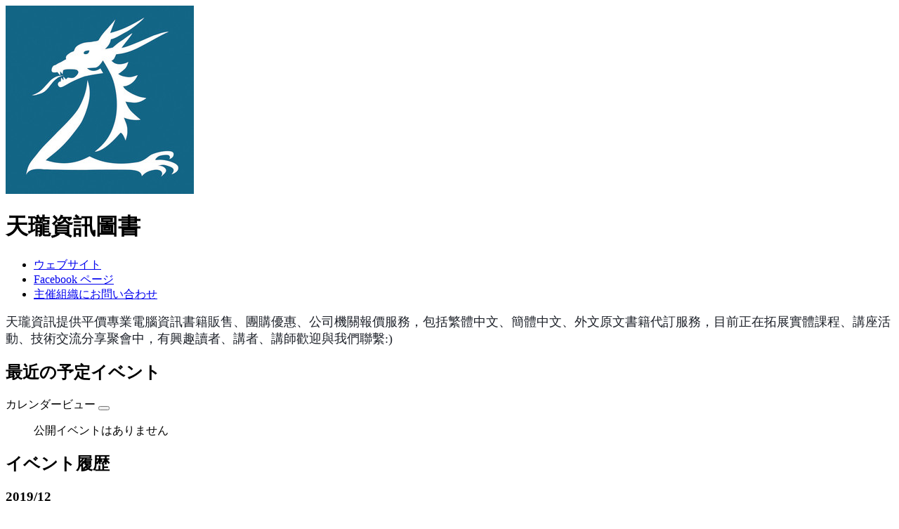

--- FILE ---
content_type: text/html; charset=utf-8
request_url: https://tenlong.kktix.cc/?locale=ja
body_size: 5037
content:
<!doctype html>
<html lang="ja-jp" class="no-js">
<head>
    <meta charset="utf-8">
<meta http-equiv="X-UA-Compatible" content="IE=edge,chrome=1">
<meta name="viewport" content="width=device-width, initial-scale=1.0">

<title>天瓏資訊圖書 - KKTIX</title>
<link rel="alternate" type="application/atom+xml" title="天瓏資訊圖書最近のイベント - KKTIX" href="https://tenlong.kktix.cc/events.atom?locale=ja"></link>
<meta name="twitter:card" content="summary_large_image">
<meta name="twitter:site" content="@kktix">
<meta name="description" content="天瓏資訊提供平價專業電腦資訊書籍販售、團購優惠、公司機關報價服務，包括繁體中文、簡體中文、外文原文書籍代訂服務，目前正在拓展實體課程、講座活動、技術交流分享聚會中，有興趣讀者、講者、講師歡迎與我們聯繫:)" />
<meta property="og:title" content="天瓏資訊圖書 - KKTIX">
<meta name="twitter:title" content="天瓏資訊圖書 - KKTIX">
<meta property="og:type" content="website">
<meta property="og:description" content="天瓏資訊提供平價專業電腦資訊書籍販售、團購優惠、公司機關報價服務，包括繁體中文、簡體中文、外文原文書籍代訂服務，目前正在拓展實體課程、講座活動、技術交流分享聚會中，有興趣讀者、講者、講師歡迎與我們聯繫:)">
<meta name="twitter:description" content="天瓏資訊提供平價專業電腦資訊書籍販售、團購優惠、公司機關報價服務，包括繁體中文、簡體中文、外文原文書籍代訂服務，目前正在拓展實體課程、講座活動、技術交流分享聚會中，有興趣讀者、講者、講師歡迎與我們聯繫:)">
<meta property="og:image" content="https://assets.kktix.io/upload_images/74461/tenlong-logo-blue_original.jpg">
<meta name="twitter:image" content="https://assets.kktix.io/upload_images/74461/tenlong-logo-blue_original.jpg">
<meta property="og:url" content="https://tenlong.kktix.cc/?locale=ja">

<meta property="fb:app_id" content="243054512512669"/>

    <link href="https://assets.kktix.io/assets/themes/new_default_organization_theme-8301d6ab24ce5e54ccfb56c177b51b818c453d9dc41b8a164480d7647ac083dd.css" media="all" rel="stylesheet" />
    <meta name="apple-itunes-app" content="app-id=780240742">
    <script>
//<![CDATA[
window.gon={};gon.recent_events=[];gon.locale="ja";
//]]>
</script>
    <!--[if !IE 7]>
      <style type="text/css">
        #wrap {display:table;height:100%}
      </style>
    <![endif]-->


</head>
<body class="body-org">
    <div class="wrapper wrapper-org">
  <div class="page-content">

    <div class="main-org container">
  <div class="info-org">
    <div class="org-avatar">
      <img alt="天瓏資訊圖書" src="https://assets.kktix.io/upload_images/74461/tenlong-logo-blue_promote.jpg" class="img-org" />
    </div>
    <h1 class="org-title">天瓏資訊圖書</h1>
    
  </div>
  <div class="main-content">
    <div class="side-block">
      <ul class="info-org">
        <li><a href="https://www.tenlong.com.tw/"><i class="fa fa-globe"></i> ウェブサイト</a></li>
        <li><a href="https://www.facebook.com/%E5%A4%A9%E7%93%8F%E8%B3%87%E8%A8%8A%E5%9C%96%E6%9B%B8-236436558020/"><i class="fa fa-facebook-square"></i> Facebook ページ</a></li>
        
        <li><a href="https://kktix.com/organizations/tenlong/contact/new?back=fi5Ne7dkyv116Icig%2Byn%2Fas342ol8HEk7JtQCgSI0juV9w%3D%3D--w%2B6yhMcOv7dKshmi--x31LQTu%2BOe8cROJrOqGd7g%3D%3D"><i class="fa fa-pencil"></i> 主催組織にお問い合わせ</a></li>
      </ul>
    </div>
    <div class="description-block">
      <p><span style="color: rgb(29, 33, 41); font-family: Georgia, serif; font-size: 18px; white-space: pre-wrap;">天瓏資訊提供平價專業電腦資訊書籍販售、團購優惠、公司機關報價服務，包括繁體中文、簡體中文、外文原文書籍代訂服務，目前正在拓展實體課程、講座活動、技術交流分享聚會中，有興趣讀者、講者、講師歡迎與我們聯繫:)</span></p>

    </div>
  </div>
</div>
<div class="current-events hidden">
  <div class="container">
    <div class="container-head">
      <h2 class="title-xl">
        最近の予定イベント
        <a href="https://tenlong.kktix.cc/events.atom?locale=ja" title="Organization Events RSS" class="rss-feed"><i class="fa fa-rss-square"></i></a>
      </h2>
      <div class="switch-block pull-right">
        カレンダービュー
        <button data-switch-button type="button" class="btn btn-primary calendar-switch" data-toggle="button" aria-pressed="false" autocomplete="off">
          <i class="fa fa-calendar" aria-hidden="true"></i>
        </button>
      </div>
    </div>
    <!-- 列表模式 -->
    <ul id='event-list' data-switch-target='0' class="org-event-list clearfix">
      <div class="no-data">
        公開イベントはありません
      </div>
    </ul>
    <!-- 行事曆模式 -->
    <div data-switch-target='1' id="calendar">
    </div>
  </div>
</div>
<div class="history-events">
  <div class="container">
    <h2 class="title-xl">イベント履歴</h2>
    <div class="history-wrapper">
      <h3>2019/12</h3>
      <ul class="history-list-past">
        <li>
          <div class="table-wrapp">
            <div class="date-wrapp cell-wrapp"><span class="date">26</span></div>
            <div class="title-wrapp cell-wrapp"><a href="https://tenlong.kktix.cc/events/programtrading10">Python 程式交易社群聚會 #10</a></div>
          </div>
        </li>
        <li>
          <div class="table-wrapp">
            <div class="date-wrapp cell-wrapp"><span class="date">17</span></div>
            <div class="title-wrapp cell-wrapp"><a href="https://tenlong.kktix.cc/events/leetcode">從LeetCode學演算法</a></div>
          </div>
        </li>
        <li>
          <div class="table-wrapp">
            <div class="date-wrapp cell-wrapp"><span class="date">10</span></div>
            <div class="title-wrapp cell-wrapp"><a href="https://tenlong.kktix.cc/events/engineer">轉職 AI 工程師的第一堂課 </a></div>
          </div>
        </li>
      </ul>
    </div>
    <div class="history-wrapper">
      <h3>2019/11</h3>
      <ul class="history-list-past">
        <li>
          <div class="table-wrapp">
            <div class="date-wrapp cell-wrapp"><span class="date">29</span></div>
            <div class="title-wrapp cell-wrapp"><a href="https://tenlong.kktix.cc/events/programtrading9">Python 程式交易社群聚會 #9</a></div>
          </div>
        </li>
        <li>
          <div class="table-wrapp">
            <div class="date-wrapp cell-wrapp"><span class="date">26</span></div>
            <div class="title-wrapp cell-wrapp"><a href="https://tenlong.kktix.cc/events/multicharts">初學程式交易該注意的大小事</a></div>
          </div>
        </li>
        <li>
          <div class="table-wrapp">
            <div class="date-wrapp cell-wrapp"><span class="date">19</span></div>
            <div class="title-wrapp cell-wrapp"><a href="https://tenlong.kktix.cc/events/scrapy">行銷人的程式入門課—撰寫你的第一支爬蟲</a></div>
          </div>
        </li>
        <li>
          <div class="table-wrapp">
            <div class="date-wrapp cell-wrapp"><span class="date">8</span></div>
            <div class="title-wrapp cell-wrapp"><a href="https://tenlong.kktix.cc/events/datascience">資料科學研習</a></div>
          </div>
        </li>
      </ul>
    </div>
    <div class="history-wrapper">
      <h3>2019/10</h3>
      <ul class="history-list-past">
        <li>
          <div class="table-wrapp">
            <div class="date-wrapp cell-wrapp"><span class="date">29</span></div>
            <div class="title-wrapp cell-wrapp"><a href="https://tenlong.kktix.cc/events/git-1029">Git 程式碼管理理實戰：提升開發效率</a></div>
          </div>
        </li>
        <li>
          <div class="table-wrapp">
            <div class="date-wrapp cell-wrapp"><span class="date">25</span></div>
            <div class="title-wrapp cell-wrapp"><a href="https://tenlong.kktix.cc/events/sqlserver">查詢計畫分析：常⾒效能緩慢的運算⼦</a></div>
          </div>
        </li>
        <li>
          <div class="table-wrapp">
            <div class="date-wrapp cell-wrapp"><span class="date">24</span></div>
            <div class="title-wrapp cell-wrapp"><a href="https://tenlong.kktix.cc/events/programtrading8">Python 程式交易社群聚會 #8</a></div>
          </div>
        </li>
      </ul>
    </div>
    <div class="history-wrapper">
      <h3>2019/09</h3>
      <ul class="history-list-past">
        <li>
          <div class="table-wrapp">
            <div class="date-wrapp cell-wrapp"><span class="date">26</span></div>
            <div class="title-wrapp cell-wrapp"><a href="https://tenlong.kktix.cc/events/programtrading7">Python 程式交易社群聚會 #7</a></div>
          </div>
        </li>
        <li>
          <div class="table-wrapp">
            <div class="date-wrapp cell-wrapp"><span class="date">16</span></div>
            <div class="title-wrapp cell-wrapp"><a href="https://tenlong.kktix.cc/events/vue-1">不vue⽩不vue ─ 當天就上⼿的Vue新⼿教學 加開場</a></div>
          </div>
        </li>
        <li>
          <div class="table-wrapp">
            <div class="date-wrapp cell-wrapp"><span class="date">1</span></div>
            <div class="title-wrapp cell-wrapp"><a href="https://tenlong.kktix.cc/events/dm1911-2">高手叫我不要教的H模型 技術分享 加開場</a></div>
          </div>
        </li>
      </ul>
    </div>
    <div class="history-wrapper">
      <h3>2019/08</h3>
      <ul class="history-list-past">
        <li>
          <div class="table-wrapp">
            <div class="date-wrapp cell-wrapp"><span class="date">29</span></div>
            <div class="title-wrapp cell-wrapp"><a href="https://tenlong.kktix.cc/events/dm1915">Python最強入門邁向頂尖高手之路 技術分享</a></div>
          </div>
        </li>
        <li>
          <div class="table-wrapp">
            <div class="date-wrapp cell-wrapp"><span class="date">24</span></div>
            <div class="title-wrapp cell-wrapp"><a href="https://tenlong.kktix.cc/events/dm1911">高手叫我不要教的H模型 技術分享</a></div>
          </div>
        </li>
        <li>
          <div class="table-wrapp">
            <div class="date-wrapp cell-wrapp"><span class="date">22</span></div>
            <div class="title-wrapp cell-wrapp"><a href="https://tenlong.kktix.cc/events/programtrading6">Python 程式交易社群聚會 #6</a></div>
          </div>
        </li>
      </ul>
    </div>
    <div class="history-wrapper">
      <h3>2019/07</h3>
      <ul class="history-list-past">
        <li>
          <div class="table-wrapp">
            <div class="date-wrapp cell-wrapp"><span class="date">27</span></div>
            <div class="title-wrapp cell-wrapp"><a href="https://tenlong.kktix.cc/events/f9796">超圖解 Python 程式設計入門 - 新書發表交流會</a></div>
          </div>
        </li>
        <li>
          <div class="table-wrapp">
            <div class="date-wrapp cell-wrapp"><span class="date">25</span></div>
            <div class="title-wrapp cell-wrapp"><a href="https://tenlong.kktix.cc/events/programtrading5">Python 程式交易社群聚會 #5 + 新書分享</a></div>
          </div>
        </li>
        <li>
          <div class="table-wrapp">
            <div class="date-wrapp cell-wrapp"><span class="date">11</span></div>
            <div class="title-wrapp cell-wrapp"><a href="https://tenlong.kktix.cc/events/freelancer-2">非本科⼯程師的接案私房菜 ─ 加開場</a></div>
          </div>
        </li>
        <li>
          <div class="table-wrapp">
            <div class="date-wrapp cell-wrapp"><span class="date">9</span></div>
            <div class="title-wrapp cell-wrapp"><a href="https://tenlong.kktix.cc/events/vue">不vue⽩不vue ─ 當天就上⼿的Vue新⼿教學</a></div>
          </div>
        </li>
      </ul>
    </div>
    <div class="history-wrapper">
      <h3>2019/06</h3>
      <ul class="history-list-past">
        <li>
          <div class="table-wrapp">
            <div class="date-wrapp cell-wrapp"><span class="date">29</span></div>
            <div class="title-wrapp cell-wrapp"><a href="https://tenlong.kktix.cc/events/f9364">不懂程式也能學會的大數據分析術 新書分享簽書會</a></div>
          </div>
        </li>
        <li>
          <div class="table-wrapp">
            <div class="date-wrapp cell-wrapp"><span class="date">27</span></div>
            <div class="title-wrapp cell-wrapp"><a href="https://tenlong.kktix.cc/events/programtrading4">Python 程式交易社群聚會 #4</a></div>
          </div>
        </li>
        <li>
          <div class="table-wrapp">
            <div class="date-wrapp cell-wrapp"><span class="date">21</span></div>
            <div class="title-wrapp cell-wrapp"><a href="https://tenlong.kktix.cc/events/dm1906">Python 零基礎學程式設計與運算思維 分享+簽書會</a></div>
          </div>
        </li>
        <li>
          <div class="table-wrapp">
            <div class="date-wrapp cell-wrapp"><span class="date">14</span></div>
            <div class="title-wrapp cell-wrapp"><a href="https://tenlong.kktix.cc/events/reacthooks">React Hooks 實戰會議室 ─ 前端工程師的潮流技能不私藏</a></div>
          </div>
        </li>
        <li>
          <div class="table-wrapp">
            <div class="date-wrapp cell-wrapp"><span class="date">8</span></div>
            <div class="title-wrapp cell-wrapp"><a href="https://tenlong.kktix.cc/events/cnn">Computer Vision by Neural Network電腦視覺神經網路方法講座</a></div>
          </div>
        </li>
        <li>
          <div class="table-wrapp">
            <div class="date-wrapp cell-wrapp"><span class="date">4</span></div>
            <div class="title-wrapp cell-wrapp"><a href="https://tenlong.kktix.cc/events/freelancer">非本科工程師的接案私房菜</a></div>
          </div>
        </li>
      </ul>
    </div>
    <div class="history-wrapper">
      <h3>2019/05</h3>
      <ul class="history-list-past">
        <li>
          <div class="table-wrapp">
            <div class="date-wrapp cell-wrapp"><span class="date">23</span></div>
            <div class="title-wrapp cell-wrapp"><a href="https://tenlong.kktix.cc/events/programtrading3">Python 程式交易社群聚會 #3</a></div>
          </div>
        </li>
        <li>
          <div class="table-wrapp">
            <div class="date-wrapp cell-wrapp"><span class="date">4</span></div>
            <div class="title-wrapp cell-wrapp"><a href="https://tenlong.kktix.cc/events/fm613a">寫程式‧玩科技-AI‧語音聊天機器人‧強化學習</a></div>
          </div>
        </li>
      </ul>
    </div>
    <div class="history-wrapper">
      <h3>2019/04</h3>
      <ul class="history-list-past">
        <li>
          <div class="table-wrapp">
            <div class="date-wrapp cell-wrapp"><span class="date">30</span></div>
            <div class="title-wrapp cell-wrapp"><a href="https://tenlong.kktix.cc/events/pythontodatascience">Python 最強入門邁向數據科學之路 新書分享座談會</a></div>
          </div>
        </li>
        <li>
          <div class="table-wrapp">
            <div class="date-wrapp cell-wrapp"><span class="date">28</span></div>
            <div class="title-wrapp cell-wrapp"><a href="https://tenlong.kktix.cc/events/fm608a">寫程式‧玩科技-AI‧生醫感測健康大應用</a></div>
          </div>
        </li>
        <li>
          <div class="table-wrapp">
            <div class="date-wrapp cell-wrapp"><span class="date">27</span></div>
            <div class="title-wrapp cell-wrapp"><a href="https://tenlong.kktix.cc/events/excelvba">Excel VBA 實戰技巧｜金融數據x網路爬蟲 技術分享會</a></div>
          </div>
        </li>
        <li>
          <div class="table-wrapp">
            <div class="date-wrapp cell-wrapp"><span class="date">25</span></div>
            <div class="title-wrapp cell-wrapp"><a href="https://tenlong.kktix.cc/events/programtrading">Python 程式交易社群聚會 #2</a></div>
          </div>
        </li>
        <li>
          <div class="table-wrapp">
            <div class="date-wrapp cell-wrapp"><span class="date">13</span></div>
            <div class="title-wrapp cell-wrapp"><a href="https://tenlong.kktix.cc/events/kerasgooglecolab">Keras+Google Colab雲端服務「深度學習與人工智慧」實務入門</a></div>
          </div>
        </li>
        <li>
          <div class="table-wrapp">
            <div class="date-wrapp cell-wrapp"><span class="date">11</span></div>
            <div class="title-wrapp cell-wrapp"><a href="https://tenlong.kktix.cc/events/revteltech">流水十年間 - 軟硬整合開發經驗談</a></div>
          </div>
        </li>
      </ul>
    </div>
    <div class="history-wrapper">
      <h3>2019/03</h3>
      <ul class="history-list-past">
        <li>
          <div class="table-wrapp">
            <div class="date-wrapp cell-wrapp"><span class="date">28</span></div>
            <div class="title-wrapp cell-wrapp"><a href="https://tenlong.kktix.cc/events/fab57f65-copy-1">Python 程式交易社群聚會 #1</a></div>
          </div>
        </li>
        <li>
          <div class="table-wrapp">
            <div class="date-wrapp cell-wrapp"><span class="date">22</span></div>
            <div class="title-wrapp cell-wrapp"><a href="https://tenlong.kktix.cc/events/linebotai">LINE Bot 與人工智慧辨識開發實戰 新書分享會</a></div>
          </div>
        </li>
        <li>
          <div class="table-wrapp">
            <div class="date-wrapp cell-wrapp"><span class="date">18</span></div>
            <div class="title-wrapp cell-wrapp"><a href="https://tenlong.kktix.cc/events/devops36">DevOps 36計 新書分享會</a></div>
          </div>
        </li>
        <li>
          <div class="table-wrapp">
            <div class="date-wrapp cell-wrapp"><span class="date">9</span></div>
            <div class="title-wrapp cell-wrapp"><a href="https://tenlong.kktix.cc/events/pythontrading">Python 智能交易回測與實單</a></div>
          </div>
        </li>
      </ul>
    </div>
    <div class="history-wrapper">
      <h3>2019/02</h3>
      <ul class="history-list-past">
        <li>
          <div class="table-wrapp">
            <div class="date-wrapp cell-wrapp"><span class="date">21</span></div>
            <div class="title-wrapp cell-wrapp"><a href="https://tenlong.kktix.cc/events/fab57f65">Python 股票演算法交易實務</a></div>
          </div>
        </li>
      </ul>
    </div>
    <div class="history-wrapper">
      <h3>2019/01</h3>
      <ul class="history-list-past">
        <li>
          <div class="table-wrapp">
            <div class="date-wrapp cell-wrapp"><span class="date">8</span></div>
            <div class="title-wrapp cell-wrapp"><a href="https://tenlong.kktix.cc/events/slamtalk">視覺SLAM十四講：從理論到實踐</a></div>
          </div>
        </li>
      </ul>
    </div>
    <div class="history-wrapper">
      <h3>2018/11</h3>
      <ul class="history-list-past">
        <li>
          <div class="table-wrapp">
            <div class="date-wrapp cell-wrapp"><span class="date">10</span></div>
            <div class="title-wrapp cell-wrapp"><a href="https://tenlong.kktix.cc/events/facebook-messenger-chatbot-101">​​Facebook Messenger 聊天機器人實作班－手把手教你用 Python 建立自己的第一個聊天機器人</a></div>
          </div>
        </li>
      </ul>
    </div>
    <div class="history-wrapper">
      <h3>2018/10</h3>
      <ul class="history-list-past">
        <li>
          <div class="table-wrapp">
            <div class="date-wrapp cell-wrapp"><span class="date">1</span></div>
            <div class="title-wrapp cell-wrapp"><a href="https://tenlong.kktix.cc/events/775e60b9">程式交易的實單串接與虛擬交易</a></div>
          </div>
        </li>
      </ul>
    </div>
    <div class="history-wrapper">
      <h3>2018/05</h3>
      <ul class="history-list-past">
        <li>
          <div class="table-wrapp">
            <div class="date-wrapp cell-wrapp"><span class="date">20</span></div>
            <div class="title-wrapp cell-wrapp"><a href="https://tenlong.kktix.cc/events/41d10821-copy-1">Python 期貨程式交易-策略分析</a></div>
          </div>
        </li>
        <li>
          <div class="table-wrapp">
            <div class="date-wrapp cell-wrapp"><span class="date">6</span></div>
            <div class="title-wrapp cell-wrapp"><a href="https://tenlong.kktix.cc/events/41d10821">Python 期貨程式交易</a></div>
          </div>
        </li>
      </ul>
    </div>
    <div class="history-wrapper">
      <h3>2018/03</h3>
      <ul class="history-list-past">
        <li>
          <div class="table-wrapp">
            <div class="date-wrapp cell-wrapp"><span class="date">18</span></div>
            <div class="title-wrapp cell-wrapp"><a href="https://tenlong.kktix.cc/events/8d7391ef-copy-1">TensorFlow+Keras+Google雲端平台 深度學習人工智慧實務應用</a></div>
          </div>
        </li>
        <li>
          <div class="table-wrapp">
            <div class="date-wrapp cell-wrapp"><span class="date">10</span></div>
            <div class="title-wrapp cell-wrapp"><a href="https://tenlong.kktix.cc/events/8d7391ef">Python期貨程式交易</a></div>
          </div>
        </li>
      </ul>
    </div>
  </div>
</div>

      </div> <!-- wrapper end tag -->
</div> <!-- page-content end tag -->
<footer class="footer footer-simple">
  <div class="container">
    <div class="language">
      Language:
      <a href="?locale=zh-TW">繁體中文</a>
      <a href="?locale=en">English</a>
      <a href="?locale=ja" class="current">日本語</a>
    </div>
    <a href="https://kktix.com/" class="logo pull-right">KKTIX</a>
  </div>
</footer>


    <script src="https://assets.kktix.io/assets/public_page/organization-01873255ac591d2fa6185f80e6448a6f405689da096af7305813467e6335cb61.js"></script>
    
    <script>(function(d, s, id) {
  var js, fjs = d.getElementsByTagName(s)[0];
  if (d.getElementById(id)) return;
  js = d.createElement(s); js.id = id;
  js.src = "//connect.facebook.net/zh_TW/sdk.js#xfbml=1&version=v2.3";
  fjs.parentNode.insertBefore(js, fjs);
}(document, 'script', 'facebook-jssdk'));</script>

    <script>
  dataLayer = [];

  if (document.cookie.match(/_ga=(GA[0-9.]+)(;|$)/)) {
    (new Image).src = "//kktix.com/ga?ga=" + document.cookie.match(/_ga=(GA[0-9.]+)(;|$)/)[1];
  }



  if (typeof jQuery === 'function' && $.kkUser && $.kkUser.uid) {
    dataLayer.push({ 'user_id': $.kkUser.uid });
  }
</script>

  <noscript>
    <iframe
      src="//www.googletagmanager.com/ns.html?id=GTM-NX8MWQ"
      height="0"
      width="0"
      style="display: none; visibility: hidden"
    ></iframe>
  </noscript>

  <script>
    (function (w, d, s, l, i) {
      w[l] = w[l] || [];
      w[l].push({ 'gtm.start': new Date().getTime(), event: 'gtm.js' });
      var f = d.getElementsByTagName(s)[0],
        j = d.createElement(s),
        dl = l != 'dataLayer' ? '&l=' + l : '';
      j.async = true;
      j.src = '//www.googletagmanager.com/gtm.js?id=' + i + dl;
      f.parentNode.insertBefore(j, f);
    })(window, document, 'script', 'dataLayer', 'GTM-NX8MWQ');
  </script>


    <img style="display:none" src="//kktix.com/change_locale?locale=ja" />
</body>
</html>
